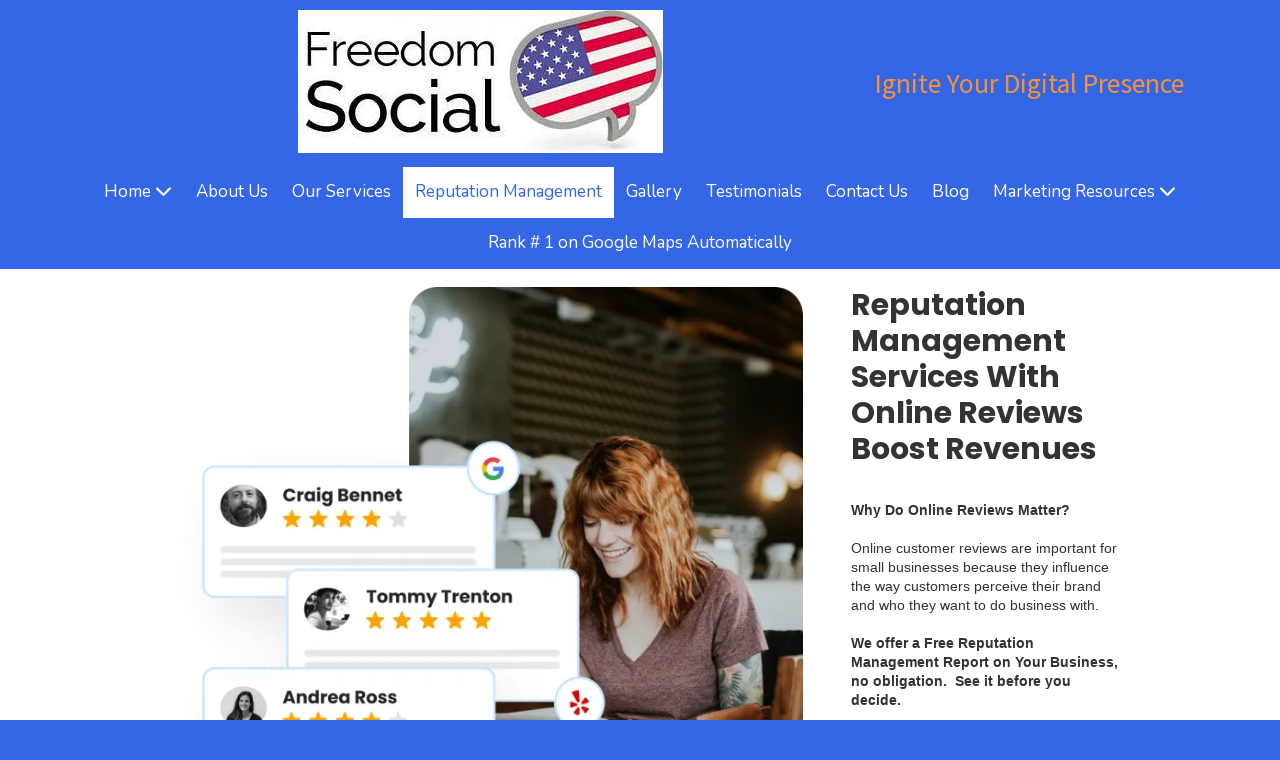

--- FILE ---
content_type: text/css; charset=utf-8
request_url: https://www.freedomsocial.net/system/sites/52283/custom.css?t=1744318869
body_size: 1256
content:
:root {
}


.header-style-logo-text {
  --ss-header-background-color: #ffffff;
  --ss-header-background-alpha: calc(100% * 1.0);
}

.header-style-logo-text .branding {
  padding-top: 10px;
  padding-bottom: 10px;
}

.header-style-logo-text .headings {
  text-align: center;
}

.header-style-logo-text .logo {
  width: 64.41005802707932%;
}

.header-style-logo-text h1 {
  color: #3566e5;
    font-family: 'Viga', sans-serif;
  font-size: 42px;
}

.header-style-logo-text h2 {
  color: #f79034;
    font-family: 'Source Sans Pro', sans-serif;
  font-size: 30px;
}


.primary-navigation,
.primary-navigation .page-listing a div,
.primary-navigation .page-listing ul,
.location-quick-links {
  background-color: #3566e5;
}

  /* Duplicated in _primary_nav.scss */
  /* @media (min-width: $desktop-breakpoint - 1) { */
  @media (max-width: 967px) {
    .primary-navigation .page-listing {
      background-color: #3566e5;
    }
  }

  .primary-navigation .menu-toggle {
    background-color: color-mix(in srgb, #3566e5 90%, transparent);
  }

  .primary-navigation .page-listing li,
  .location-quick-links a {
    border-color: #ffffff;
  }

    /* Duplicated in _primary_nav.scss */
    /* @media (min-width: $desktop-breakpoint - 1) { */
    @media (max-width: 967px) {
      .primary-navigation .page-listing > li {
        border-color: color-mix(in srgb, #ffffff 80%, transparent);
      }
    }

  .primary-navigation a,
  .primary-navigation .arrow,
  .location-quick-links a {
    color: #ffffff;
  }

    .primary-navigation a div:hover {
      border-color: #ffffff;
      color: #ffffff;
    }

    .primary-navigation a.active div {
      background: #ffffff;
      color: #3566e5;
    }

    .primary-navigation .page-listing ul ul {
      background: #ffffff;
    }

      .primary-navigation .page-listing ul li {
        border-color: color-mix(in srgb, #ffffff 50%, transparent);
      }

  /* @media (min-width: $desktop-breakpoint) { */
  @media (min-width: 968px) {
    .layout-inline_nav .primary-navigation a div {
      color: #3566e5;
    }

    .layout-inline_nav .primary-navigation .page-listing ul {
      background-color: #ffffff;
    }

    .layout-inline_nav .primary-navigation .page-listing ul li {
      border-color: color-mix(in srgb, #3566e5 50%, transparent);
    }

    .layout-inline_nav .primary-navigation a div:hover {
      border-color: #3566e5;
    }
  }

.site-search--overlay {
  background: color-mix(in srgb, #3566e5 80%, transparent) !important;
}

.site-search--overlay input[type="text"],
.site-search--overlay form button,
.site-search--overlay .site-search:after {
  color: #ffffff;
}

.site-search--overlay input[type="text"] {
  border-bottom-color: color-mix(in srgb, #ffffff 80%, transparent);
}

.site-search--overlay input[type="text"]::placeholder {
  color: color-mix(in srgb, #ffffff 80%, transparent);
  opacity: 1;
}


.site-container {
    font-family: 'Nunito Sans ', sans-serif;
}

.primary-navigation,
.location-quick-links {
    font-family: 'Nunito', sans-serif;
}

.primary-navigation .page-listing li {
  font-size: 17px;
}

.post--title,
.post-item_list .item--title,
.post-gallery .gallery-photo--title,
.post-menu .item--name,
.post-pricing_table .plan--title,
.location-title,
.footer-container .about-title {
    font-family: 'Poppins', sans-serif;
}


.post-button {

    border-style: none;

  border-radius: 26px;


    box-shadow: none;
}


body {
  background-color: #3566e5;
}

body:before {
    background-image: none;
  background-position: center center;
  background-repeat: no-repeat;
  background-size: cover;
}

